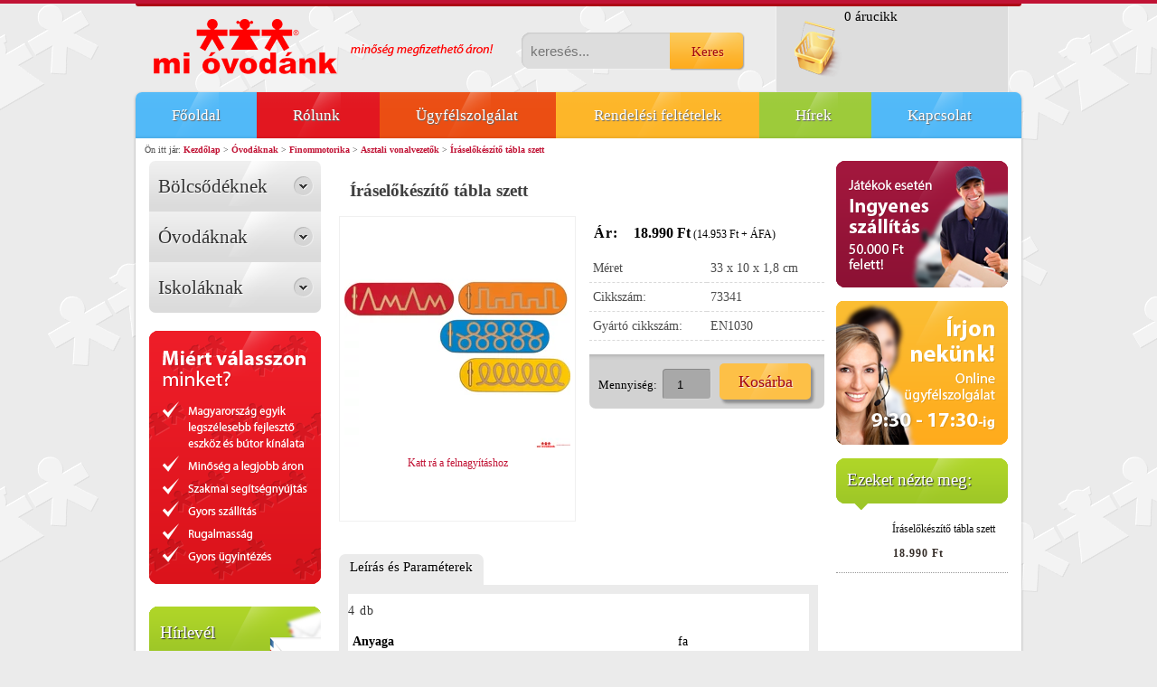

--- FILE ---
content_type: text/html; charset=UTF-8
request_url: https://www.miovodank.hu/iraselokeszito_tabla_szett_6356
body_size: 9004
content:
<!DOCTYPE html>
<!--[if lt IE 7]>      <html class="no-js lt-ie10 lt-ie9 lt-ie8 lt-ie7" lang="hu" dir="ltr"> <![endif]-->
<!--[if IE 7]>         <html class="no-js lt-ie10 lt-ie9 lt-ie8" lang="hu" dir="ltr"> <![endif]-->
<!--[if IE 8]>         <html class="no-js lt-ie10 lt-ie9" lang="hu" dir="ltr"> <![endif]-->
<!--[if IE 9]>         <html class="no-js lt-ie10" lang="hu" dir="ltr"> <![endif]-->
<!--[if gt IE 10]><!--> <html class="no-js" lang="hu" dir="ltr"> <!--<![endif]-->
<head>
    <title>Íráselőkészítő tábla szett - Asztali vonalvezetők - Mi Óvodánk - Óvodai játékok, Fejlesztőjátékok</title>
    <meta charset="utf-8">
    <meta name="keywords" content="Íráselőkészítő tábla szett, miovodank">
    <meta name="description" content="Íráselőkészítő tábla szett a Asztali vonalvezetők kategóriában">
    <meta name="robots" content="index, follow">
    <link rel="image_src" href="https://miovodank.cdn.shoprenter.hu/custom/miovodank/image/data/product/EN_1030.jpg.webp?lastmod=1715862022.1482236000">
    <meta property="og:title" content="Íráselőkészítő tábla szett" />
    <meta property="og:type" content="product" />
    <meta property="og:url" content="https://www.miovodank.hu/iraselokeszito_tabla_szett_6356" />
    <meta property="og:image" content="https://miovodank.cdn.shoprenter.hu/custom/miovodank/image/cache/w955h500/product/EN_1030.jpg.webp?lastmod=1715862022.1482236000" />
    <meta property="og:description" content="4 db" />
    <link href="https://miovodank.cdn.shoprenter.hu/custom/miovodank/image/data/logo2.jpg?lastmod=1475065504.1482236000" rel="icon" />
    <link href="https://miovodank.cdn.shoprenter.hu/custom/miovodank/image/data/logo2.jpg?lastmod=1475065504.1482236000" rel="apple-touch-icon" />
    <base href="https://www.miovodank.hu:443" />

    <meta name="viewport" content="width=device-width, initial-scale=1">
            <link href="https://www.miovodank.hu/iraselokeszito_tabla_szett_6356" rel="canonical">
    
    <!-- Custom styles for this template -->
    <link rel="stylesheet" href="//maxcdn.bootstrapcdn.com/font-awesome/4.7.0/css/font-awesome.min.css">

            
        
        
    
            <link rel="stylesheet" href="https://miovodank.cdn.shoprenter.hu/web/compiled/css/fancybox2.css?v=1768907443" media="screen">
            <link rel="stylesheet" href="https://miovodank.cdn.shoprenter.hu/web/compiled/css/global.css?v=1768907443" media="screen">
            <link rel="stylesheet" href="https://www.miovodank.hu/catalog/view/theme/miovodank/stylesheet/fonts.css" media="screen">
            <link rel="stylesheet" href="https://miovodank.cdn.shoprenter.hu/custom/miovodank/catalog/view/theme/miovodank/stylesheet/1566379657.0.1469625033.0.css?v=null.1482236000" media="screen">
    
    <script>
        window.nonProductQuality = 80;
    </script>
    <script src="//ajax.googleapis.com/ajax/libs/jquery/1.10.2/jquery.min.js"></script>
    <script>window.jQuery || document.write('<script src="https://miovodank.cdn.shoprenter.hu/catalog/view/javascript/jquery/jquery-1.10.2.min.js?v=1484139539"><\/script>')</script>
            <script src="https://miovodank.cdn.shoprenter.hu/web/compiled/js/countdown.js?v=1768907442"></script>
            
        <!-- Header JavaScript codes -->
            <script src="https://miovodank.cdn.shoprenter.hu/web/compiled/js/legacy_newsletter.js?v=1768907442"></script>
                    <script src="https://miovodank.cdn.shoprenter.hu/web/compiled/js/base.js?v=1768907442"></script>
                    <script src="https://miovodank.cdn.shoprenter.hu/web/compiled/js/fancybox2.js?v=1768907442"></script>
                    <script src="https://miovodank.cdn.shoprenter.hu/web/compiled/js/before_starter2_productpage.js?v=1768907442"></script>
                    <script src="https://miovodank.cdn.shoprenter.hu/web/compiled/js/before_starter2_head.js?v=1768907442"></script>
                    <!-- Header jQuery onLoad scripts -->
    <script>
        window.countdownFormat = '%D:%H:%M:%S';
        //<![CDATA[
        var BASEURL = 'https://www.miovodank.hu';
Currency = {"symbol_left":"","symbol_right":" Ft","decimal_place":0,"decimal_point":",","thousand_point":".","currency":"HUF","value":1};
var ShopRenter = ShopRenter || {}; ShopRenter.product = {"id":6356,"sku":"73341","currency":"HUF","unitName":"db","price":18990,"name":"\u00cdr\u00e1sel\u0151k\u00e9sz\u00edt\u0151 t\u00e1bla szett","brand":"","currentVariant":[],"parent":{"id":6356,"sku":"73341","unitName":"db","price":18990,"name":"\u00cdr\u00e1sel\u0151k\u00e9sz\u00edt\u0151 t\u00e1bla szett"}};

        $(document).ready(function(){
        // DOM ready
            
                $('.fancybox').fancybox({
                    maxWidth: 820,
                    maxHeight: 650,
                    afterLoad: function(){
                        wrapCSS = $(this.element).data('fancybox-wrapcss');
                        if(wrapCSS){
                            $('.fancybox-wrap').addClass(wrapCSS);
                        }
                    },
                    helpers: {
                        thumbs: {
                            width: 50,
                            height: 50
                        }
                    }
                });
                $('.fancybox-inline').fancybox({
                    maxWidth: 820,
                    maxHeight: 650,
                    type:'inline'
                });
                

        // /DOM ready
        });
        $(window).load(function(){
        // OnLoad
            

        // /OnLoad
        });
        //]]>
    </script>
    
        <script src="https://miovodank.cdn.shoprenter.hu/web/compiled/js/vue/manifest.bundle.js?v=1768907440"></script>
<script>
    var ShopRenter = ShopRenter || {};
    ShopRenter.onCartUpdate = function (callable) {
        document.addEventListener('cartChanged', callable)
    };
    ShopRenter.onItemAdd = function (callable) {
        document.addEventListener('AddToCart', callable)
    };
    ShopRenter.onItemDelete = function (callable) {
        document.addEventListener('deleteCart', callable)
    };
    ShopRenter.onSearchResultViewed = function (callable) {
        document.addEventListener('AuroraSearchResultViewed', callable)
    };
    ShopRenter.onSubscribedForNewsletter = function (callable) {
        document.addEventListener('AuroraSubscribedForNewsletter', callable)
    };
    ShopRenter.onCheckoutInitiated = function (callable) {
        document.addEventListener('AuroraCheckoutInitiated', callable)
    };
    ShopRenter.onCheckoutShippingInfoAdded = function (callable) {
        document.addEventListener('AuroraCheckoutShippingInfoAdded', callable)
    };
    ShopRenter.onCheckoutPaymentInfoAdded = function (callable) {
        document.addEventListener('AuroraCheckoutPaymentInfoAdded', callable)
    };
    ShopRenter.onCheckoutOrderConfirmed = function (callable) {
        document.addEventListener('AuroraCheckoutOrderConfirmed', callable)
    };
    ShopRenter.onCheckoutOrderPaid = function (callable) {
        document.addEventListener('AuroraOrderPaid', callable)
    };
    ShopRenter.onCheckoutOrderPaidUnsuccessful = function (callable) {
        document.addEventListener('AuroraOrderPaidUnsuccessful', callable)
    };
    ShopRenter.onProductPageViewed = function (callable) {
        document.addEventListener('AuroraProductPageViewed', callable)
    };
    ShopRenter.onMarketingConsentChanged = function (callable) {
        document.addEventListener('AuroraMarketingConsentChanged', callable)
    };
    ShopRenter.onCustomerRegistered = function (callable) {
        document.addEventListener('AuroraCustomerRegistered', callable)
    };
    ShopRenter.onCustomerLoggedIn = function (callable) {
        document.addEventListener('AuroraCustomerLoggedIn', callable)
    };
    ShopRenter.onCustomerUpdated = function (callable) {
        document.addEventListener('AuroraCustomerUpdated', callable)
    };
    ShopRenter.onCartPageViewed = function (callable) {
        document.addEventListener('AuroraCartPageViewed', callable)
    };
    ShopRenter.customer = {"userId":0,"userClientIP":"18.220.155.250","userGroupId":8,"customerGroupTaxMode":"gross","customerGroupPriceMode":"gross_net_tax","email":"","phoneNumber":"","name":{"firstName":"","lastName":""}};
    ShopRenter.theme = {"name":"miovodank","family":"miovodank","parent":"default"};
    ShopRenter.shop = {"name":"miovodank","locale":"hu","currency":{"code":"HUF","rate":1},"domain":"miovodank.myshoprenter.hu"};
    ShopRenter.page = {"route":"product\/product","queryString":"iraselokeszito_tabla_szett_6356"};

    ShopRenter.formSubmit = function (form, callback) {
        callback();
    };

    let loadedAsyncScriptCount = 0;
    function asyncScriptLoaded(position) {
        loadedAsyncScriptCount++;
        if (position === 'body') {
            if (document.querySelectorAll('.async-script-tag').length === loadedAsyncScriptCount) {
                if (/complete|interactive|loaded/.test(document.readyState)) {
                    document.dispatchEvent(new CustomEvent('asyncScriptsLoaded', {}));
                } else {
                    document.addEventListener('DOMContentLoaded', () => {
                        document.dispatchEvent(new CustomEvent('asyncScriptsLoaded', {}));
                    });
                }
            }
        }
    }
</script>


                    <script type="text/javascript" src="https://miovodank.cdn.shoprenter.hu/web/compiled/js/vue/customerEventDispatcher.bundle.js?v=1768907440"></script>




    
    
                
            
            
            
            <script type="text/javascript"src="https://miovodank.cdn.shoprenter.hu/web/compiled/js/vue/dataLayer.bundle.js?v=1768907440"></script>
            
            
            
            
    
</head>

<body id="body" class="page-body flypage_body desktop-device-body miovodank-body">
            
    
<div id="fb-root"></div>
<script>(function (d, s, id) {
        var js, fjs = d.getElementsByTagName(s)[0];
        if (d.getElementById(id)) return;
        js = d.createElement(s);
        js.id = id;
        js.src = "//connect.facebook.net/hu_HU/sdk/xfbml.customerchat.js#xfbml=1&version=v2.12&autoLogAppEvents=1";
        fjs.parentNode.insertBefore(js, fjs);
    }(document, "script", "facebook-jssdk"));
</script>



            
    
            
<div id="SR_scrollTop"></div>
<div id="header">
    <div class="header_top_line">
    </div>
    <div class="header_left">
        <!-- cached --><div id="logo" class="module content-module header-position logo-module logo-image hide-top">
    <div class="logo">
                    <table class="logo_placeholder">
                <tr>
                    <td>
                        <a style="border:0;" href="/"><img style="border: 0; max-width: 376px;" src="https://miovodank.cdn.shoprenter.hu/custom/miovodank/image/cache/w376h61m00/miovodank_logo.png?v=1589877681" title="Fair Play Trade Kft." alt="Fair Play Trade Kft." /></a>
                    </td>
                </tr>
            </table>
                <span class="secondary_logo_text">Szlogen</span>
    </div>
</div><!-- /cached -->
    </div>
    <div class="header_right">
                    <hx:include src="/_fragment?_path=_format%3Dhtml%26_locale%3Den%26_controller%3Dmodule%252Fcart&amp;_hash=90ks78%2FEh30WQ4B7AUYwOR48vsidl6Ep318c3sRAe%2B0%3D"></hx:include>
            <div id="search">
    <div class="search_button"><a id="search_btn" onclick="moduleSearch();" class="button btn"><span>Keres</span></a></div>
    <div class="search_inputs">
                                    <span class="search_input_left">
         <input class="disableAutocomplete input-text" type="text" placeholder="keresés..." id="filter_keyword" 
            onclick="this.value=(this.value==this.defaultValue)?'':this.value;"/>
         </span>
        <input type="hidden" id="filter_description"
            value="0"/><input type="hidden" id="search_shopname"
            value="miovodank"/>
        <div id="results"></div>
    </div>
    <div class="clearfix"></div>
</div>


            <div class="clearfix"></div>
            </div>
    <div class="clearfix"></div>
        <div class="clearfix"></div>
</div>
<div id="container">
    <!-- cached --><div id="headermenu">
            <ul class="headermenu-list h_list">
                                            <li id="h_link_1" class="">
                    <span><a title="Főoldal" href="https://www.miovodank.hu"
                             target="_self">Főoldal</a></span>
                                    </li>
                                            <li id="h_link_2" class="">
                    <span><a title="Rólunk" href="https://www.miovodank.hu/rolunk_4"
                             target="_self">Rólunk</a></span>
                                    </li>
                                            <li id="h_link_3" class="">
                    <span><a title="Ügyfélszolgálat" href="https://www.miovodank.hu/hibabejelentes_8"
                             target="_self">Ügyfélszolgálat</a></span>
                                    </li>
                                            <li id="h_link_4" class="">
                    <span><a title="Rendelési feltételek" href="https://www.miovodank.hu/vasarlasi_feltetelek_5"
                             target="_self">Rendelési feltételek</a></span>
                                    </li>
                                            <li id="h_link_5" class="">
                    <span><a title="Hírek" href="https://www.miovodank.hu/hirek_1"
                             target="_self">Hírek</a></span>
                                    </li>
                                            <li id="h_link_6" class="">
                    <span><a title="Kapcsolat" href="https://www.miovodank.hu/index.php?route=information/contact"
                             target="_self">Kapcsolat</a></span>
                                    </li>
                    </ul>
        <div class="clearfix"></div>
    </div>




<!-- /cached -->
        <div class="pathway">
        <div class="pathway_inner">
                        <div itemscope itemtype="http://schema.org/BreadcrumbList">
                <span id="home">Ön itt jár:</span>
                                    <span class="pw_sep first"></span>
                    <span  itemprop="itemListElement" itemscope itemtype="http://schema.org/ListItem">
                                                    <a itemprop="item" href="https://www.miovodank.hu">
                                <span itemprop="name">Kezdőlap</span>
                            </a>
                            <meta itemprop="position" content="1" />
                                            </span>
                                    <span class="pw_sep"> > </span>
                    <span  itemprop="itemListElement" itemscope itemtype="http://schema.org/ListItem">
                                                    <a itemprop="item" href="https://www.miovodank.hu/ovodaknak">
                                <span itemprop="name">Óvodáknak</span>
                            </a>
                            <meta itemprop="position" content="2" />
                                            </span>
                                    <span class="pw_sep"> > </span>
                    <span  itemprop="itemListElement" itemscope itemtype="http://schema.org/ListItem">
                                                    <a itemprop="item" href="https://www.miovodank.hu/ovodaknak/finommotorika_ovodaknak">
                                <span itemprop="name">Finommotorika</span>
                            </a>
                            <meta itemprop="position" content="3" />
                                            </span>
                                    <span class="pw_sep"> > </span>
                    <span  itemprop="itemListElement" itemscope itemtype="http://schema.org/ListItem">
                                                    <a itemprop="item" href="https://www.miovodank.hu/ovodaknak/finommotorika_ovodaknak/asztali_vonalvezetok_79">
                                <span itemprop="name">Asztali vonalvezetők</span>
                            </a>
                            <meta itemprop="position" content="4" />
                                            </span>
                                    <span class="pw_sep"> > </span>
                    <span class="pw_last"  itemprop="itemListElement" itemscope itemtype="http://schema.org/ListItem">
                                                    <h2 class="pw-item-last-h">
                                                    <a itemprop="item" href="https://www.miovodank.hu/iraselokeszito_tabla_szett_6356">
                                <span itemprop="name">Íráselőkészítő tábla szett</span>
                            </a>
                            <meta itemprop="position" content="5" />
                                                    </h2>
                                            </span>
                            </div>
            <div class="clearfix"></div>
        </div>
    </div>
    
        <div id="container_inner">

    
                <div id="column_left">
        


                    
        <div id="category" class="module content-module home-position hide-top category-module hidden-xs hidden-sm" >
                <div class="top">
            <div class="left"></div>
            <div class="right"></div>
            <div class="center">
                            <h4 class="module-head-title">Kategóriák</h4>
                </div>
        </div>
                <div class="middle">
                        <div id="category-nav">
            <ul class="category category_menu vertical-basic cached">
    <li id="cat_20" class="item category-list module-list parent even">
    <a href="https://www.miovodank.hu/bolcsodeknek" class="category-list-link module-list-link">
                    <h3 class="category-list-link-text">Bölcsődéknek</h3>
        </a>
    </li><li id="cat_25" class="item category-list module-list parent odd">
    <a href="https://www.miovodank.hu/ovodaknak" class="category-list-link module-list-link">
                    <h3 class="category-list-link-text">Óvodáknak</h3>
        </a>
    </li><li id="cat_17" class="item category-list module-list parent even">
    <a href="https://www.miovodank.hu/iskolaknak" class="category-list-link module-list-link">
                    <h3 class="category-list-link-text">Iskoláknak</h3>
        </a>
    </li>
</ul>
            <div class="clearfix"></div>
        </div>
            </div>
        <div class="bottom">
                            <div class="left"></div>
                <div class="right"></div>
                <div class="center"></div>
                    </div>
    </div>
        

        <!-- cached -->


                    
        <div id="customcontent4" class="module content-module side-position customcontent hide-top" >
                <div class="top">
            <div class="left"></div>
            <div class="right"></div>
            <div class="center">
                            <h5 class="module-head-title">Miért minket</h5>
                </div>
        </div>
                <div class="middle">
                        <p>
	<img alt="" src="https://miovodank.cdn.shoprenter.hu/custom/miovodank/image/data/spots/miovodank_3_17.png?v=1471528298" style="width: 190px; height: 280px;" /></p>

            </div>
        <div class="bottom">
                            <div class="left"></div>
                <div class="right"></div>
                <div class="center"></div>
                    </div>
    </div>
        <!-- /cached -->
<!-- cached -->


                    
        <div id="newsletter_subscribe" class="newsletter_subscribe-module module content-module side-position" data-timestamp="17689627439">
                <div class="top">
            <div class="left"></div>
            <div class="right"></div>
            <div class="center">
                            <h5 class="module-head-title">Hírlevél</h5>
                </div>
        </div>
                <div class="middle">
                    <div class="newsletter-pretext">
        <p><span style="font-size:11px;"><strong><span style="color: rgb(255, 240, 245);"><span style="font-family: tahoma, geneva, sans-serif;">A Mi Óvodánknak fontos, hogy Önnel is tartsuk a kapcsolatot!</span></span></strong></span>
</p>
    </div>
    <div class="form newsletter-subscribe-form">
<form id="newsletter_emailsubscribe" action="index.php?route=module/newsletter_subscribe/subscribe" method="post" accept-charset="utf-8" enctype="application/x-www-form-urlencoded"><fieldset class="fieldset content">
<!-- field rendered form -->


<input type="hidden" name="status"  class="input input-hidden"  id="form-element-status" value="1" />

<input type="hidden" name="language_id"  class="input input-hidden"  id="form-element-language_id" value="1" />

<div class="form-element form-element-text"><div class="element-label label-nolabel"><input type="text" name="subscriber_firstname" id="form-element-subscriber_firstname"  class="input input-text form-control " placeholder="Az Ön vezetékneve" title="Az Ön vezetékneve" tabindex="1" value="" />
</div>
</div>

<div class="form-element form-element-text"><div class="element-label label-nolabel"><input type="text" name="subscriber_lastname" id="form-element-subscriber_lastname"  class="input input-text form-control " placeholder="Az Ön keresztneve" title="Az Ön keresztneve" tabindex="1" value="" />
</div>
</div>

<div class="form-element form-element-text"><div class="element-label label-nolabel"><input type="text" name="subscriber_email" id="newsletter_mail_input"  class="input input-text form-control email checkmail required_value" placeholder="Az Ön email címe" title="Az Ön email címe" tabindex="1" value="" />
</div>
</div>


<div class="form-element form-element-topyenoh"><label for="form-element-re-email">re-email</label><br class="lsep"/>
<input type="text" name="re-email" id="form-element-re-email"  class="input input-topyenoh" value="" />
</div>

<div class="form-element form-element-checkbox checkbox"><div class="element-label label-inbefore"><label for="newsletter_subscriber_policy"><input type="hidden" value="0" name="subscriber_policy" />
<input type="checkbox" value="1" name="subscriber_policy" id="newsletter_subscriber_policy"  class="input input-checkbox form-control" tabindex="1" />
<span>Hozzájárulok ahhoz, hogy a <b>Fair Play Trade Kft.</b> a nevemet és e-mail címemet hírlevelezési céllal
kezelje és a részemre gazdasági reklámot is tartalmazó email hírleveleket küldjön. </span></label></div>
</div>

<div class="form-element form-element-customtext"><div class="subscribe_button subscribe_button17689627439">
                    <a id="newsletter-emailsubscribe-btn" tabindex="1" class="button btn btn-primary">
                    <span>Feliratkozás</span>
                    </a>
                </div></div>

<!-- /field rendered form -->
</fieldset></form>
</div>
    <div class="newsletter-posttext">
        
    </div>
        </div>
        <div class="bottom">
                            <div class="left"></div>
                <div class="right"></div>
                <div class="center"></div>
                    </div>
    </div>
        <script>$().ready(function(){validateNewsletter('newsletter_subscribe','newsletter','Amennyiben szeretne feliratkozni hírlevelünkre kérjük pipálja be az adatkezelési checkboxot!');});Dict.addStr('newsletter.error.email_inuse','Az email cím már szerepel a hírlevél listán!');Dict.addStr('newsletter.error.datas','Hiányzó adatok!');Dict.addStr('newsletter.subscribe.firstname','Az Ön vezetékneve');Dict.addStr('newsletter.subscribe.lastname','Az Ön keresztneve');Dict.addStr('newsletter.subscribe.phone','Az Ön telefonszáma');Dict.addStr('newsletter.subscribe.email','Az Ön email címe');</script>    <!-- /cached -->

    </div>
    <div id="column_right"><!-- cached -->


                    
        <div id="customcontent5" class="module content-module side-position customcontent hide-top" >
                <div class="top">
            <div class="left"></div>
            <div class="right"></div>
            <div class="center">
                            <h5 class="module-head-title"></h5>
                </div>
        </div>
                <div class="middle">
                        <div style="padding: 0px 0px 10px 0px;">
	<img alt="" src="https://miovodank.cdn.shoprenter.hu/custom/miovodank/image/data/spots/miovodank_3_09.png?v=1471528298" style="width: 190px; height: 140px;" /></div>
<div style="padding: 0px;">
	<img alt="" src="https://miovodank.cdn.shoprenter.hu/custom/miovodank/image/data/spots/miovodank_3_12.png?v=1471528298" style="width: 190px; height: 159px;" /></div>

            </div>
        <div class="bottom">
                            <div class="left"></div>
                <div class="right"></div>
                <div class="center"></div>
                    </div>
    </div>
        <!-- /cached -->
<!-- cached --><!-- /cached -->
<hx:include src="/_fragment?_path=_format%3Dhtml%26_locale%3Den%26_controller%3Dmodule%252Flastseen&amp;_hash=tFi%2BI0XhYoNRrRGg2mODhIbGQzG64lOESxJWxuoaknE%3D"></hx:include>
<!-- cached -->


        
<!-- /cached -->
</div>
    <div id="content" class="flypage" itemscope itemtype="//schema.org/Product">
            <div class="top">
        <div class="left"></div>
        <div class="right"></div>
        <div class="center">
            <h1><span itemprop="name">Íráselőkészítő tábla szett</span></h1>
        </div>
    </div>

    <div class="middle">
        <table class="product_table">
            <tr>
                <td class="product_image">
                    <div class="product_image_inner">
                        <div id="product-image-container">
    <a href="https://miovodank.cdn.shoprenter.hu/custom/miovodank/image/cache/w900h500wt1/product/EN_1030.jpg.webp?lastmod=1715862022.1482236000"
       title="Kép 1/1 - Íráselőkészítő tábla szett"
       class="product-image-link  fancybox-product" id="prod_image_link"
       data-fancybox-group="gallery">
        <img class="product-image-img" itemprop="image" src="https://miovodank.cdn.shoprenter.hu/custom/miovodank/image/cache/w250h250wt1/product/EN_1030.jpg.webp?lastmod=1715862022.1482236000" title="Íráselőkészítő tábla szett" alt="Íráselőkészítő tábla szett" id="image"/>
    </a>

    </div>
    <span class="enlarge">Katt rá a felnagyításhoz</span>

    

<script>
    var $prodImageLink = $("#prod_image_link");
    var imageTitle = $prodImageLink.attr("title");

    
                $(window).load(function () {
            initLens("https://miovodank.cdn.shoprenter.hu/custom/miovodank/image/cache/w900h500wt1/product/EN_1030.jpg.webp?lastmod=1715862022.1482236000");
        });

        $('.initLens').click(function () {
            setTimeout(function () {
                initLens($('#image').attr('src'));
            }, 200);
        });

        function initLens(image) {
            $("#image").imageLens({
                lensSize: 180,
                lensCss: 'image-lens-magnifying-glass',
                imageSrc: image
            });
        }
            
    $(document).ready(function () {
        $prodImageLink.click(function () {
            $(this).attr("title", imageTitle);
        });
        $(".fancybox-product").fancybox({
            maxWidth: 900,
            maxHeight: 500,
            live: false,
            
            helpers: {
                thumbs: {
                    width: 50,
                    height: 50
                }
            },
            tpl: {
                next: '<a title="Következő" class="fancybox-nav fancybox-next"><span></span></a>',
                prev: '<a title="Előző" class="fancybox-nav fancybox-prev"><span></span></a>'
            }
        });
    });
</script>
                        <div class="clearfix"></div>
                        <div class="position_5_wrapper">
        
<script>$(window).load(function(){var videoParent=$('.video-image').parents();$(videoParent[0]).addClass('video-outer');var svgfile='<span class="video-btn"><svg xmlns="https://www.w3.org/2000/svg" xmlns:xlink="http://www.w3.org/1999/xlink" version="1.1" id="Capa_1" x="0px" y="0px" viewBox="0 0 142.448 142.448" style="enable-background:new 0 0 142.448 142.448;" xml:space="preserve">\n'+'<g>\n'+'\t<path style="fill:#1D1D1B;" d="M142.411,68.9C141.216,31.48,110.968,1.233,73.549,0.038c-20.361-0.646-39.41,7.104-53.488,21.639   C6.527,35.65-0.584,54.071,0.038,73.549c1.194,37.419,31.442,67.667,68.861,68.861c0.779,0.025,1.551,0.037,2.325,0.037   c19.454,0,37.624-7.698,51.163-21.676C135.921,106.799,143.033,88.377,142.411,68.9z M111.613,110.336   c-10.688,11.035-25.032,17.112-40.389,17.112c-0.614,0-1.228-0.01-1.847-0.029c-29.532-0.943-53.404-24.815-54.348-54.348   c-0.491-15.382,5.122-29.928,15.806-40.958c10.688-11.035,25.032-17.112,40.389-17.112c0.614,0,1.228,0.01,1.847,0.029   c29.532,0.943,53.404,24.815,54.348,54.348C127.91,84.76,122.296,99.306,111.613,110.336z"/>\n'+'\t<path style="fill:#1D1D1B;" d="M94.585,67.086L63.001,44.44c-3.369-2.416-8.059-0.008-8.059,4.138v45.293   c0,4.146,4.69,6.554,8.059,4.138l31.583-22.647C97.418,73.331,97.418,69.118,94.585,67.086z"/>\n'+'</g>\n'+'</span>';$('.video-outer').prepend(svgfile);});</script>
        <div id="socail_media" class="social-share-module">
	<div class="fb-like" data-href="http://miovodank.hu/iraselokeszito_tabla_szett_6356" data-send="false" data-layout="button_count" data-width="90" data-show-faces="false" data-action="like" data-colorscheme="light" data-font="arial"></div>
</div>

    </div>

                    </div>
                </td>
                <td class="product_info">
                                            <div class="product_table_price_wrapper" itemprop="offers" itemscope itemtype="//schema.org/Offer">
    <table class="product_page_price">
        <tr>
            <td></td>
            <td></td>
        </tr>
                <tr>
            <td>
                 <span class="product_table_price_label">
                                            Ár:
                                    </span>
            </td>
            <td>
                <meta content="HUF" itemprop="pricecurrency"/>
                <meta itemprop="category" content="Asztali vonalvezetők"/>
                <div class="price_row price_row_2">
        <span class="price price_color product_table_price">18.990 Ft</span>
                        <meta itemprop="price" content="18990"/>
            <meta itemprop="priceValidUntil" content="2027-01-21"/>
            <link itemprop="url" href="https://www.miovodank.hu/iraselokeszito_tabla_szett_6356"/>
                        <span class="postfix"> (14.953 Ft + ÁFA)</span>
    </div>

                

                <link itemprop="availability" href="http://schema.org/OutOfStock"/>
            </td>
        </tr>
            </table>
</div>

                                        <div class="position_1_wrapper">
 <table class="product_parameters">
                              <tr class="product-parameter-row featured-param-row featured-param-1">
            <td class="param-label featured-param-label featured-meret">Méret</td>
            <td class="param-value featured-param-label featured-meret">33 x 10 x 1,8 cm</td>
        </tr>
            
          <tr class="product-parameter-row productsku-param-row">
	<td class="param-label productsku-param">Cikkszám:</td>
	<td class="param-value productsku-param"><span itemprop="sku" content="73341">73341</span></td>
</tr>
          
          <tr class="product-parameter-row manufacturersku-param-row">
	<td class="param-label manufacturersku-param">Gyártó cikkszám:</td>
	<td class="param-value manufacturersku-param">EN1030</td>
</tr>

          
     </table>
</div>


                    <div class="product_cart_box">
                        <div class="product_cart_box_inner">
                            <form action="https://www.miovodank.hu/index.php?route=checkout/cart" method="post" enctype="multipart/form-data" id="product">

                                
                                                                                                    
                                
                                <div class="product_table_addtocart_wrapper">
    <div class="product_table_quantity"><span class="quantity-text">Mennyiség:  </span><input class="quantity_to_cart quantity-to-cart" type="number" min="1" step="1" name="quantity" aria-label="quantity input"value="1"/></div><div class="product_table_addtocartbtn"><a rel="nofollow, noindex" href="https://www.miovodank.hu/index.php?route=checkout/cart&product_id=6356&quantity=1" data-product-id="6356" data-name="Íráselőkészítő tábla szett" data-price="18989.999993" data-quantity-name="db" data-price-without-currency="18990.00" data-currency="HUF" data-product-sku="73341" data-brand="" id="add_to_cart" class="button btn btn-primary button-add-to-cart"><span>Kosárba</span></a></div>
    <div class="clearfix"></div>
            <div>
        <input type="hidden" name="product_id" value="6356"/>
        <input type="hidden" name="product_collaterals" value=""/>
        <input type="hidden" name="product_addons" value=""/>
        <input type="hidden" name="redirect" value="https://www.miovodank.hu/index.php?route=product/product&amp;product_id=6356"/>
            </div>
</div>
<script>
    if($('.notify-request').length) {
      $('#body').on('keyup keypress', '.quantity_to_cart.quantity-to-cart', function(e){
        if(e.which === 13 ) {
          return false;
        }
      });
    }

    ;$(function(){
        $(window).on("beforeunload",function(){
            $("a.button-add-to-cart:not(.disabled)").removeAttr('href').addClass('disabled button-disabled');
        });
    });
</script>
    <script>
        (function () {
            var clicked = false;
            var loadingClass = 'cart-loading';

            $('#add_to_cart').click(function clickFixed(event) {

                if (clicked === true) {
                    return false;
                }

                if (window.AjaxCart === undefined) {
                    var $this = $(this);
                    clicked = true;
                    $this.addClass(loadingClass);
                    event.preventDefault();

                    $(document).on('cart#listener-ready', function () {
                        clicked = false;
                        event.target.click();
                        $this.removeClass(loadingClass);
                    });
                }
            });
        })()
    </script>


                            </form>
                        </div>
                    </div>
                </td>
            </tr>
        </table>
        
        

            <div class="position_3_wrapper">
        <div class="tabs">
                                                                        <a class="tab-productdescription js-scrollto-productdescription" data-tab="#tab_productdescription"><span>Leírás és Paraméterek </span></a>
                                                        </div>
                                                        <div id="tab_productdescription" class="tab_page tab-content">
                        <div class="round_box2_t">
                            <div class="round_box2_tl">
                                <div class="round_box2_tr"></div>
                            </div>
                        </div>
                        <div class="round_box2_middle">
                            


                    
        <div id="productdescription_wrapper" class="module-productdescription-wrapper">
    <div id="productdescription" class="module home-position product-position productdescription" >
                <div class="top">
            <div class="left"></div>
            <div class="right"></div>
            <div class="center">
                <h3 class="module-head-title">Leírás és Paraméterek</h3>            </div>
        </div>
                <div class="middle">
                                    <span class="product_desc" itemprop="description"><p>4 db
</p></span>
        
                    <table class="parameter_table">
                        <tr class="odd row-param-anyaga">
        <td><strong>Anyaga</strong></td>
        <td>fa</td>
    </tr>
                        <tr class="even row-param-szallitasi_hatarido_jo">
        <td><strong>Szállítási határidő</strong></td>
        <td>2-4 hét</td>
    </tr>
    </table>                    </div>
        <div class="bottom">
                            <div class="left"></div>
                <div class="right"></div>
                <div class="center"></div>
                    </div>
    </div>
                </div>
    
                        </div>
                        <div class="round_box2_b">
                            <div class="round_box2_bl">
                                <div class="round_box2_br"></div>
                            </div>
                        </div>
                    </div>
                                        </div>
    
    <script>
        <!--
        $(document).ready(function () {
            $.tabs('.tabs a');
        });
        //-->
    </script>

        	<div class="position_4_wrapper">
                


        

        	</div>

    </div>
    <div class="bottom">
        <div class="left"></div>
        <div class="right"></div>
        <div class="center"></div>
    </div>
            </div>
    
            <div class="clearfix"></div>

</div>
</div>
<div id="footer">
	<div class="totop">
        		<span><a href="#SR_scrollTop">Az oldal tetejére</a></span>
	    	</div>
	<div class="footermenu">
        		<ul>
			<li class="first"><span><a href="https://www.miovodank.hu" target="_self">Főoldal</a></span></li><li ><span><a href="https://www.miovodank.hu/szemelyes_adataim_torlese_28" target="_self">Személyes adataim törlése</a></span></li><li ><span><a href="https://www.miovodank.hu/rolunk_4" target="_self">Rólunk</a></span></li><li ><span><a href="https://www.miovodank.hu/vasarlasi_feltetelek_5" target="_self">Rendelési feltételek</a></span></li><li ><span><a href="https://www.miovodank.hu/adatvedelmi_nyilatkozat_3" target="_self">Adatvédelmi nyilatkozat</a></span></li><li ><span><a href="https://www.miovodank.hu/egyeb_informaciok_6" target="_self">Egyéb információk</a></span></li><li ><span><a href="https://www.miovodank.hu/hibabejelentes_8" target="_self">Ügyfélszolgálat</a></span></li><li class="last"><span><a href="https://www.miovodank.hu/index.php?route=information/contact" target="_self">Kapcsolat</a></span></li>
		</ul>
		<div class="clearfix"></div>
	</div>
    <div class="copyright">
		© 2013 - 2026 - <a href="tel:06-1-320-15-37">06-1-320-15-37</a> - <a href="mailto:ovoda@miovodank.hu">ovoda@miovodank.hu</a>
	</div>
	<div class="clearfix"></div>
</div>

    
                        <script src="https://miovodank.cdn.shoprenter.hu/web/compiled/js/base_body.js?v=1768907442"></script>
                                <script src="https://miovodank.cdn.shoprenter.hu/web/compiled/js/before_starter2_body.js?v=1768907442"></script>
                        
        
<script type="text/javascript">

</script>         
<!-- Last modified: 2026-01-21 03:57:11 -->

<script>window.VHKQueueObject="VHKQueue","VHKQueue"in window||(window.VHKQueue={},window.VHKQueue.set=function(){window.VHKQueue.s.push(arguments)},window.VHKQueue.s=[]);VHKQueue.set('customerId',null);VHKQueue.set('categoryId','79');VHKQueue.set('productId','6356');</script>
</body>
</html>

--- FILE ---
content_type: text/html; charset=UTF-8
request_url: https://www.miovodank.hu/_fragment?_path=_format%3Dhtml%26_locale%3Den%26_controller%3Dmodule%252Flastseen&_hash=tFi%2BI0XhYoNRrRGg2mODhIbGQzG64lOESxJWxuoaknE%3D
body_size: 496
content:



    
        <div id="lastseen" class="module product-module side-position snapshot_horizontal_direction" >
                <div class="top">
            <div class="left"></div>
            <div class="right"></div>
            <div class="center">
                            <h5 class="module-head-title">Ezeket nézte meg:</h5>
                </div>
        </div>
                <div class="middle">
                            <table class="product-snapshot-horizontal snapshot_horizontal side_module is-side list_with_tables" id="lastseen_side_list">
<tr>
<td class="product-snapshot td_1 odd side" style="width:100%;">
<table class="" >
    <tr>
        <td class="table_lt">
            <div class="list_picture">
                                
                <a class="img-thumbnail-link" title="Íráselőkészítő tábla szett" href="https://www.miovodank.hu/iraselokeszito_tabla_szett_6356">
                                            <img src="[data-uri]" data-src="https://miovodank.cdn.shoprenter.hu/custom/miovodank/image/cache/w38h38/product/EN_1030.jpg.webp?lastmod=1715862022.1482236000" class="img-thumbnail" title="Íráselőkészítő tábla szett" alt="Íráselőkészítő tábla szett"  />                                    </a>
            </div>
                        
        </td>
        <td class="table_rt">
            <div class="list_position_2">
                <div class="snapshot-list-item list_prouctname">
    <a class="list-productname-link" href="https://www.miovodank.hu/iraselokeszito_tabla_szett_6356" title="Íráselőkészítő tábla szett">Íráselőkészítő tábla szett</a>
    
</div>


    <div class="snapshot-list-item list_prouctprice">
                    <span class="list_price">18.990 Ft</span>
                    </div>

            </div>

            <div class="list_actions">
                
                
                <input type="hidden" name="product_id" value="6356"/>

                <div class="clearfix"></div>
            </div>
        </td>
    </tr>
</table>
</td>
</tr>
</table>
                                    </div>
        <div class="bottom">
                            <div class="left"></div>
                <div class="right"></div>
                <div class="center"></div>
                    </div>
    </div>
        

--- FILE ---
content_type: text/css
request_url: https://www.miovodank.hu/catalog/view/theme/miovodank/stylesheet/fonts.css
body_size: 18
content:
@font-face {
    font-family: 'Myriad Pro';
    src: url('../../../fonts/myriad-pro/myriadpro-regular.eot');
    src: url('../../../fonts/myriad-pro/myriadpro-regular.eot?#iefix') format('embedded-opentype'),
         url('../../../fonts/myriad-pro/myriadpro-regular.woff') format('woff'),
         url('../../../fonts/myriad-pro/myriadpro-regular.ttf') format('truetype'),
         url('../../../fonts/myriad-pro/myriadpro-regular.svg#myriadpro-regular') format('svg');
    font-weight: normal;
    font-style: normal;
}

--- FILE ---
content_type: text/css;charset=utf-8
request_url: https://miovodank.cdn.shoprenter.hu/custom/miovodank/catalog/view/theme/miovodank/stylesheet/1566379657.0.1469625033.0.css?v=null.1482236000
body_size: 5290
content:
body{padding:0;background:#ebebeb url('../image/body_bg.png?lastmod=1759141183') top left repeat;color:#000;font-size:12px;border-top:4px solid #c11335;font-family:"Calibri";}a,
a:visited,
a:active{color:#C11335;font-family:"Calibri";}input[type="text"],
input[type="password"],
input[type="email"]{border:1px solid #999;background:#fff;}.module .top,
#content .module .top{color:#000;}.top .center,
.module .top .center,
#content .module .top .center{font-size:19px;font-weight:normal;color:#3f3f3f;text-shadow:1px 1px 1px #eee;}#content.homepage .top{height:57px;background:url('../image/contenthome_top.png?lastmod=1759141183') left top no-repeat;}.module .bottom,
#content .module .bottom{background:#fff;}#content .top{font-size:19px;line-height:30px;color:#3f3f3f;}#content .top h1{font-size:19px;line-height:30px;color:#3f3f3f;}#content .middle{background:#fff;}.content{padding:10px;margin-top:3px;margin-bottom:10px;}.button,
.button:visited,
.button:active,
.button span{color:#fff;background:#a6102e;border-radius:6px;-webkit-border-radius: 6px;
-moz-border-radius: 6px;
-o-border-radius: 6px;
-ms-border-radius: 6px;
transition:all 500ms ease-in-out;-webkit-transition: all 500ms ease-in-out;
-moz-transition: all 500ms ease-in-out;
-o-transition: all 500ms ease-in-out;
-ms-transition: all 500ms ease-in-out;
}.button:hover,
.button:hover span{opacity:0.85;-khtml-opacity: 0.85;
-moz-opacity: 0.85;
-ms-filter: "progid:DXImageTransform.Microsoft.Alpha(Opacity=85)";
filter: alpha(opacity=85);
}.tabs{height:35px;padding-top:5px;}.tabs a,
.tabs a:visited,
.tabs a:active{color:#c11335;height:30px;padding-top:5px;padding-bottom:0;font-size:15px;text-shadow:1px 1px 1px #fff;}.tabs a.selected,
.tabs a.selected:visited,
.tabs a.selected:active{color:#000;padding-top:5px;padding-bottom:0;background:#ebebeb;font-weight:normal;border-radius:7px 7px 0 0;-webkit-border-radius: 7px 7px 0 0;
-moz-border-radius: 7px 7px 0 0;
-o-border-radius: 7px 7px 0 0;
-ms-border-radius: 7px 7px 0 0;
}.tab_page{background:#ebebeb;}.buttons{border:0;}.autohelp{color:#C11335;}#container{width:980px;margin:0 auto;text-align:left;background:#fff;box-shadow:0 1px 3px rgba(100,100,100,0.55);-webkit-box-shadow: 0 1px 3px rgba(100,100,100,0.55);
-moz-box-shadow: 0 1px 3px rgba(100,100,100,0.55);
border-radius:7px 7px 7px 0;-webkit-border-radius: 7px 7px 7px 0;
-moz-border-radius: 7px 7px 7px 0;
-o-border-radius: 7px 7px 7px 0;
-ms-border-radius: 7px 7px 7px 0;
}#container_inner{padding:0 15px;}#column_left{float:left;width:190px;padding:0;background:#fff;}#column_right{float:right;width:190px;padding:0;background:#fff;}#content{margin-left:0;margin-bottom:10px;margin-right:0;padding:10px 0 0 20px;width:530px;float:left;background:#fff;}#content.homepage{width:740px;margin:0 0 0 20px;padding:0;}#header{width:980px;margin:0 auto;height:98px;}.header_top_line{height:3px;background:#ac0915;border-radius:0 0 8px 8px;-webkit-border-radius: 0 0 8px 8px;
-moz-border-radius: 0 0 8px 8px;
-o-border-radius: 0 0 8px 8px;
-ms-border-radius: 0 0 8px 8px;
}#header .container{background:none;}.header_left{float:left;padding:0 0 0 20px;margin:0;}.header_right{padding:0;float:right;display:inline-block;width:580px;}.header_basket{width:200px;float:right;}.logo{float:left;}.logo_placeholder{vertical-align:middle;height:95px;}.logo_placeholder a,
.logo_placeholder a:visited,
.logo_placeholder a:active{color:#000;}#login_wrapper{margin-top:0;padding-top:0;}#login_wrapper a,
#login_wrapper a:visited,
#login_wrapper a:active{color:#c11335;font-size:12px;font-weight:bold;}#login_wrapper li.first{padding-right:19px;border-right:1px solid #E6E2CD;}#login_wrapper li.last{border:0;padding-left:19px;}#search{float:right;margin-top:29px;width:270px;}.search_button{float:right;}.search_inputs{float:right;}#search .search_button a{width:83px;height:42px;background:url('../image/search_btn.png?lastmod=1759141183') top left no-repeat;line-height:42px;color:#a30611;text-shadow:1px 1px 1px #fecf7a;padding:0;text-align:center;border-radius:0;-webkit-border-radius: 0;
-moz-border-radius: 0;
-o-border-radius: 0;
-ms-border-radius: 0;
}#search a span{color:#a30611;background:none;padding:0;margin:0;display:inline;font-size:15px;}#search select{float:left;display:inline;margin:10px 10px 0 0;width:130px;}#search input{padding:0 2px 0 10px;width:152px;height:41px;border:0;font-size:15px;background:url('../image/search_inp_bg.png?lastmod=1759141183') top left no-repeat;margin:0;color:#999;}body #results{border:1px solid #f2f2f2;right:0;top:42px;}#results li{background:#fff;}#results li.odd{background:#fff;}#results li a:hover{background:#f2f2f2;}#results li.headliner{background:url('../image/module_headbg.png?lastmod=1759141183') left bottom repeat-x;}#results .side_module_price{color:#000;}#currenciesselect .top{display:none;}#currenciesselect .middle{background:none;}#module_cart{width:181px;height:95px;float:right;padding-left:75px;background:#ddd url('../image/cart_bg.png?lastmod=1759141183') 20px center no-repeat;border-left:1px solid #f1f1f1;border-right:1px solid #f1f1f1;margin:0 14px 0 29px;}#module_cart .top{padding-top:15px;margin:0;}#module_cart .top .center{font-size:15px;color:#bc6412;text-align:left;padding:0;margin:0;}#module_cart .top .left,
#module_cart .top .right{display:none;}#module_cart .middle{padding-top:0;text-align:left;padding-bottom:0;font-size:15px;}.cart_totals{padding-top:0;}.cart_totals a{color:#000;}.paf_attrib_values,
.cart_product_name,
.cart_product_name a,
.cart_total_text,
.cart_total_price{font-size:12px;}.cart_total_price{font-weight:normal;}.cart_actions{padding-top:0;}.cart_actions span{padding:0 8px 0 0;}.cart_actions a{font-size:12px;color:#c11335;border:0;background:url('../image/cart_indent.gif?lastmod=1759141183') left center no-repeat;padding-left:9px;font-weight:bold;padding-top:0;letter-spacing:1px;}.cart_actions.only-view-link,
.cart_actions.only-checkout-link{text-align:left;}#headermenu{padding:0;text-align:left;height:51px;background:#51b9f8 url('../image/headermenu_shdw.png?lastmod=1759141183') left bottom repeat-x;border-radius:7px 7px 0 0;-webkit-border-radius: 7px 7px 0 0;
-moz-border-radius: 7px 7px 0 0;
-o-border-radius: 7px 7px 0 0;
-ms-border-radius: 7px 7px 0 0;
}#headermenu ul{display:block;}#headermenu a,
#headermenu a:visited,
#headermenu a:active{font-size:17px;color:#fff;display:block;height:51px;line-height:51px;padding:0 40px;background:url('../image/headermenu_bg.png?lastmod=1759141183') center top no-repeat;text-shadow:1px 1px 1px #666;transition:all 500ms ease-in-out;-webkit-transition: all 500ms ease-in-out;
-moz-transition: all 500ms ease-in-out;
-o-transition: all 500ms ease-in-out;
-ms-transition: all 500ms ease-in-out;
}#headermenu a:hover{text-decoration:none;opacity:0.70;-khtml-opacity: 0.70;
-moz-opacity: 0.70;
-ms-filter: "progid:DXImageTransform.Microsoft.Alpha(Opacity=70)";
filter: alpha(opacity=70);
}#headermenu ul li{float:left;height:51px;}#headermenu ul li.first{background:#9f163c url('../image/headermenu_shdw.png?lastmod=1759141183') left bottom repeat-x;border-radius:7px 0 0 0;-webkit-border-radius: 7px 0 0 0;
-moz-border-radius: 7px 0 0 0;
-o-border-radius: 7px 0 0 0;
-ms-border-radius: 7px 0 0 0;
width:142px;}#headermenu ul #h_link_2{background:#e21720 url('../image/headermenu_shdw.png?lastmod=1759141183') left bottom repeat-x;width:136px;}#headermenu ul #h_link_3{background:#eb4e13 url('../image/headermenu_shdw.png?lastmod=1759141183') left bottom repeat-x;width:195px;}#headermenu ul #h_link_4{background:#fdb629 url('../image/headermenu_shdw.png?lastmod=1759141183') left bottom repeat-x;width:225px;}#headermenu ul #h_link_4 a{padding:0 30px;text-align:center;}#headermenu ul #h_link_5{background:#9dcb3a url('../image/headermenu_shdw.png?lastmod=1759141183') left bottom repeat-x;width:124px;}#headermenu ul li.last{border:0;width:158px;}#headermenu ul.sf-horizontal ul{margin:0;padding:0;top:100%;height:auto;min-width:inherit;background:#efefef;}#headermenu ul ul li{background:none;display:block;border:0;float:none;height:40px;line-height:40px;padding:0;}#headermenu ul ul li a,
#headermenu ul ul li a:visited,
#headermenu ul ul li a:active{background:none;display:block;height:40px;line-height:40px;color:#000000;text-shadow:1px 1px 1px #fff;}#currency_form{display:inline;}#currency_form button{height:14px;border:1px solid #ccc;background:#fff url('../image/currency.gif?lastmod=1759141183') bottom left repeat-x;padding:0 4px;line-height:14px;border-radius:2px;-webkit-border-radius: 2px;
-moz-border-radius: 2px;
-o-border-radius: 2px;
-ms-border-radius: 2px;
}#currency_form button:hover{background:#181818;color:#fff;}#breadcrumb_right{padding:10px 10px 11px 10px;font-weight:bold;font-size:10px;}.pathway{padding:5px 10px;color:#4b4b4b;font-size:10px;}.pathway a,
.pathway a:visited,
.pathway a:active{font-weight:bold;font-size:10px;color:#c11335;}.list td{padding:10px 5px;}.list_prouctname a{font-size:12px;color:#0E0E0E;}.list_prouctname a:hover{text-decoration:none;}.short_description{text-align:left;}.list_actions{padding:4px 0 0 0;text-align:left;}.list_details{width:70px;line-height:29px;display:inline-block;margin-left:5px;}.list_details a{transition:all 500ms ease-in-out;-webkit-transition: all 500ms ease-in-out;
-moz-transition: all 500ms ease-in-out;
-o-transition: all 500ms ease-in-out;
-ms-transition: all 500ms ease-in-out;
}.list_details a:hover{opacity:0.7;-khtml-opacity: 0.7;
-moz-opacity: 0.7;
-ms-filter: "progid:DXImageTransform.Microsoft.Alpha(Opacity=70)";
filter: alpha(opacity=70);
}.list_addtocart{float:right;width:70px;line-height:30px;font-weight:bold;display:inline-block;}.list_addtocart .offer_req_button span{font-size:14px;}table.side_module td{border-bottom:1px dotted #999;}.snapshot_vertical_product{background:#fff;padding:5px 5px 5px 20px;width:200px;margin:0 auto;}#content.homepage .snapshot_vertical td{margin:0 10px;}#content.list_page .snapshot_vertical_product,
#content.flypage .snapshot_vertical_product{padding:5px 2px 0 2px;width:auto;}#content.list_page .snapshot_vertical td,
#content.flypage .snapshot_vertical td{padding:10px 0;}.td_2 .snapshot_vertical_product,
.td_3 .snapshot_vertical_product{border-left:1px dotted #999;}.snapshot_vertical_product a{font-size:15px;}.snapshot_horizontal_product{background:#fff;}.list_prouctprice,
.list_prouctprice_special{height:30px;margin-left:3px;padding-top:5px;font-size:15px;color:#323232;letter-spacing:1px;}#column_left .list_prouctprice_special{background:none;}#column_left .list_prouctprice_special span{color:#000;}.list_price{color:#342c27;font-size:12px;}.list_original{color:#7e7e7e;font-size:11px;}.list_special{color:#323232;font-size:12px;}.list_actions a,
.list_actions a:visited,
.list_actions a:active{color:#c11335;background:url('../image/list_indent.gif?lastmod=1759141183') no-repeat left center;padding-left:8px;font-size:15px;}.list_actions span{background:none;padding:0;margin:0;display:inline;color:#c11335;}.snapshot_horizontal .list_picture{border:1px solid #E6E2CD;}.side-position .snapshot_vertical .list_details{width:49%;}.side-position .snapshot_vertical .list_addtocart{width:50%;}.snapshot_vertical_product .list_details{border-left:0;}.snapshot_vertical_product .list_addtocart{border:0;}.position_3_wrapper .snapshot_vertical .list_details{width:80px;}.snapshot_horizontal div{border:0;}.snapshot_horizontal .list_prouctprice{background:none;padding:2px 0;}.snapshot_horizontal .list_details{border:0;display:inline;margin:1px 4px 0 0;padding-left:15px;width:70px;}.snapshot_horizontal .list_actions{padding:4px 0;background:none;}.snapshot_horizontal .table_lt{text-align:left;width:150px;padding:5px 5px 0 5px;}.snapshot_horizontal  .table_rt{padding:0 15px 10px 15px;text-align:left;}.side-position .snapshot_horizontal .table_lt{padding-top:11px;}.side-position .snapshot_horizontal  .table_rt .list_prouctname{padding-top:0;}.side-position .snapshot_horizontal  .table_rt .list_prouctprice{height:auto;}.side-position .snapshot_horizontal  .table_rt .list_actions{padding:0;}#column_left .top,
#column_right .top{background:url('../image/side_module_top.png?lastmod=1759141183') left top no-repeat;height:58px;}#column_left .top .center,
#column_right .top .center{padding-top:10px;color:#fff;text-shadow:1px 1px 1px #333;}#category .bottom,
#category .top .left,
#category .top .right{display:none;}#container ul.sf-vertical ul{background:#fff;border:1px solid #E6E2CD;}#category ul li a{font-size:21px;background:url('../image/category_inact.png?lastmod=1759141183') no-repeat 150px center;padding:5px 30px 5px 0;color:#323232;display:block;margin-left:10px;text-shadow:1px 1px 1px #fff;transition:all 500ms ease-in-out;-webkit-transition: all 500ms ease-in-out;
-moz-transition: all 500ms ease-in-out;
-o-transition: all 500ms ease-in-out;
-ms-transition: all 500ms ease-in-out;
}#category ul li a:hover{opacity:0.70;-khtml-opacity: 0.70;
-moz-opacity: 0.70;
-ms-filter: "progid:DXImageTransform.Microsoft.Alpha(Opacity=70)";
filter: alpha(opacity=70);
text-decoration:none;}#category ul li.selected a{background:url('../image/category_act.png?lastmod=1759141183') no-repeat 150px center;margin-bottom:14px;}#category ul li,
#container ul.sf-vertical li,
ul.slide-categories li{font-size:14px;padding:14px 0;background:#dbdbdb url('../image/category_bg.png?lastmod=1759141183') no-repeat left top;}#category ul li.selected{padding-bottom:0;}#category ul li.selected li{padding-bottom:10px;}#category ul li:first-child{border-radius:7px 7px 0 0;-webkit-border-radius: 7px 7px 0 0;
-moz-border-radius: 7px 7px 0 0;
-o-border-radius: 7px 7px 0 0;
-ms-border-radius: 7px 7px 0 0;
}#category ul li:last-child{border-radius:0 0 7px 7px;-webkit-border-radius: 0 0 7px 7px;
-moz-border-radius: 0 0 7px 7px;
-o-border-radius: 0 0 7px 7px;
-ms-border-radius: 0 0 7px 7px;
}.sf-sub-indicator{display:none;}.children .sf-sub-indicator{display:inline;}.vertical-basic li:last-child{border:none;}#category ul li ul li,
.vertical-basic li ul li,
ul.slide-categories li ul li{background:none;padding-top:10px;padding-bottom:10px;font-size:12px;border-radius:0;-webkit-border-radius: 0;
-moz-border-radius: 0;
-o-border-radius: 0;
-ms-border-radius: 0;
}#category ul li ul li:nth-child(1){background:#8c1134 url('../image/finommotorika.png?lastmod=1759141183') no-repeat left top;border-radius:0;-webkit-border-radius: 0;
-moz-border-radius: 0;
-o-border-radius: 0;
-ms-border-radius: 0;
}#category ul li ul li:nth-child(2){background:#db131b url('../image/zene.png?lastmod=1759141183') no-repeat left top;}#category ul li ul li:nth-child(3){background:#e5430d url('../image/oktatas.png?lastmod=1759141183') no-repeat left top;}#category ul li ul li:nth-child(4){background:#9cc527 url('../image/konyvek.png?lastmod=1759141183') no-repeat left top;}#category ul li ul li:nth-child(5){background:#41adf3 url('../image/kreativ.png?lastmod=1759141183') no-repeat left top;}#category ul li ul li:nth-child(6){background:#b543b3 url('../image/jatekok.png?lastmod=1759141183') no-repeat left top;}#category ul li ul li:nth-child(7){background:#b57a58 url('../image/butorok.png?lastmod=1759141183') no-repeat left top;}#category ul li ul li:nth-child(8){background:#ffab1c url('../image/babozas.png?lastmod=1759141183') no-repeat left top;}#category ul li ul li:nth-child(9){background:#e9722c url('../image/mozgas.png?lastmod=1759141183') no-repeat left top;}#container #category ul li ul li ul li{background:none;}#category ul li ul li a,
#category ul li.selected ul li a{background:none;display:block;color:#fff;font-size:17px;text-shadow:none;margin-bottom:0;}#container #column_left #category ul li ul li ul li{background:url('../image/category_valasz.png?lastmod=1759141183') repeat-x left top;}#category ul li ul li ul li a{padding-left:10px;}#category ul li ul li ul li ul li a{padding-left:20px;}#container #column_left #category ul li ul li ul li:first-child{background:none;}#category ul li ul li ul li:last-child{border-bottom:0;padding-bottom:0;}.sf-horizontal ul{min-width:230px;background:#3a3a3a;}.sf-horizontal li:hover ul,
.sf-horizontal li.sfHoverHorizontal ul{top:3.1em;}#newsletter_subscribe{background:#9dc627 url('../image/newsletter_bg.png?lastmod=1759141183') no-repeat left top;border-radius:0 0 7px 7px;-webkit-border-radius: 0 0 7px 7px;
-moz-border-radius: 0 0 7px 7px;
-o-border-radius: 0 0 7px 7px;
-ms-border-radius: 0 0 7px 7px;
}#newsletter_subscribe input{width:150px;padding-left:10px;font-size:11px;}#newsletter_subscribe .top{height:47px;margin-bottom:0;margin-left:0;background:none;}#newsletter_subscribe .top .center{color:#fff;font-size:19px;padding-top:15px;}#newsletter_subscribe .top .left,
#newsletter_subscribe .top .right{display:none;}#newsletter_subscribe .middle{padding-top:15px;}#newsletter_subscribe .middle p{color:#fff;font-size:13px;letter-spacing:1px;margin-right:50px;}#newsletter_subscribe input[type="text"]{border:1px solid #668019;border-right:1px solid #acce47;border-bottom:1px solid #acce47;margin-bottom:2px;background:#7e9e1f;border-radius:4px;-webkit-border-radius: 4px;
-moz-border-radius: 4px;
-o-border-radius: 4px;
-ms-border-radius: 4px;
color:#4a5d12 !important;font-size:13px;height:30px;}.subscribe_button{padding:15px 0;}.subscribe_button a,
.subscribe_button a:active,
.subscribe_button a:visited{background:url('../image/newsletter_btn.png?lastmod=1759141183') no-repeat left center;border-radius:0;-webkit-border-radius: 0;
-moz-border-radius: 0;
-o-border-radius: 0;
-ms-border-radius: 0;
width:93px;padding-left:20px;height:42px;line-height:42px;}.subscribe_button a span{display:inline;background:none;color:#a30611;text-shadow:1px 1px 1px #fff;font-size:15px;padding:0;}#information ul li{border-bottom:1px dotted #bfbdb7;}#information ul li a{color:#35230f;background:url('../image/info_indent.gif?lastmod=1759141183') no-repeat left center;padding-left:19px;font-size:14px;}.nivo-controlNav a,
.nivo-controlNav a:visited,
.nivo-controlNav a:active{background:#fff;color:#fff;font-size:0;margin:0 5px 0 0;padding:0;width:10px;height:10px;border-radius:20px;-webkit-border-radius: 20px;
-moz-border-radius: 20px;
-o-border-radius: 20px;
-ms-border-radius: 20px;
}.nivo-controlNav a.active,
.nivo-controlNav a.active:visited,
.nivo-controlNav a.active:active{background:#e4e4e4;color:#fff;font-size:0;margin:0 5px 0 0;padding:0;width:10px;height:10px;border-radius:20px;-webkit-border-radius: 20px;
-moz-border-radius: 20px;
-o-border-radius: 20px;
-ms-border-radius: 20px;
}.cart_remove_btn{color:#994f00;}.cart_remove{background:url('../image/list_remove_btn.gif?lastmod=1759141183') no-repeat left center transparent;}#paf_filter .top{background:url('../image/filter_t.png?lastmod=1759141183') left top no-repeat;margin-bottom:0;}#paf_filter .middle{background:#e1e1e1;padding-bottom:10px;border-radius:0 0 7px 7px;-webkit-border-radius: 0 0 7px 7px;
-moz-border-radius: 0 0 7px 7px;
-o-border-radius: 0 0 7px 7px;
-ms-border-radius: 0 0 7px 7px;
}.widget{border-bottom:1px dotted #878787;margin:0 10px;}.paf-filter-link-reset,
.paf-filter-link-reset:hover{background:url('../image/removefromcart_small.png?lastmod=1759141183') no-repeat left center;}.gallery-picture-box img{border:1px solid #E6E2CD;}.wishlist-add,
.wishlist-add:visited,
.wishlist-add:active{background:url('../image/special.png?lastmod=1759141183') left center no-repeat;}.deleteFromWishlist,
.deleteFromWishlist:visited,
.deleteFromWishlist:active{background:url('../image/removefromcart_small.png?lastmod=1759141183') left center no-repeat;}#bestseller .top{background:url('../image/bestseller_head.png?lastmod=1759141183') left top no-repeat;height:58px;}#bestseller .top .center{padding-top:10px;color:#fff;text-shadow:1px 1px 1px #333;}#featured .top{background:url('../image/featured_top_bg.png?lastmod=1759141183') left top no-repeat;height:58px;}#featured .top .center{padding-top:10px;color:#fff;text-shadow:1px 1px 1px #333;}#customcontent .middle p{padding:0;}#customcontent .middle img{transition:all 500ms ease-in-out;-webkit-transition: all 500ms ease-in-out;
-moz-transition: all 500ms ease-in-out;
-o-transition: all 500ms ease-in-out;
-ms-transition: all 500ms ease-in-out;
}#customcontent .middle img:hover{opacity:0.75;-khtml-opacity: 0.75;
-moz-opacity: 0.75;
-ms-filter: "progid:DXImageTransform.Microsoft.Alpha(Opacity=75)";
filter: alpha(opacity=75);
}#content #customcontent2 .top{background:url('../image/ccontent2_t.png?lastmod=1759141183') left top no-repeat;margin-bottom:0;height:56px;padding-top:5px;padding-left:20px;}#content #customcontent2 .middle{background:#ffab1c url('../image/ccontent2_m.png?lastmod=1759141183') left top repeat-x;padding:10px 34px;border-radius:0 0 7px 7px;-webkit-border-radius: 0 0 7px 7px;
-moz-border-radius: 0 0 7px 7px;
-o-border-radius: 0 0 7px 7px;
-ms-border-radius: 0 0 7px 7px;
}#content #customcontent2 .bottom{background:url('../image/ccontent2_b.png?lastmod=1759141183') 20px top no-repeat;height:8px;}#content.list_page .top{display:none;}.category_description{padding:5px 5px 20px 5px;color:#6E6E6E;position:relative;min-height:100px;}.category_description p:first-child{position:absolute;font-size:15px;width:270px;line-height:20px;}.subcategories_wrapper{padding:5px 0;}.subcategories_wrapper a{font-size:13px;color:#323232;}.subcategory_list a{font-size:0;}.orderby_right{padding:12px 10px 12px 20px;height:24px;color:#000;background:#eaeaea url('../image/headermenu_bg.png?lastmod=1759141183') 90px top no-repeat;margin-left:2px;border-radius:7px;-webkit-border-radius: 7px;
-moz-border-radius: 7px;
-o-border-radius: 7px;
-ms-border-radius: 7px;
}.sort select{margin-top:3px;}.pagination .links a,
.pagination .links a:visited,
.pagination .links a:active{float:left;display:inline;text-decoration:none;margin-right:4px;width:24px;height:26px;text-align:center;line-height:26px;color:#3f3f3f;background:url('../image/pagination_bg.png?lastmod=1759141183') center center no-repeat;text-shadow:1px 1px 1px #eee;}.pagination .links a.pagination_first{background:url('../image/pagination_first.png?lastmod=1759141183') center center no-repeat;}.pagination .links a.pagination_back{background:url('../image/pagination_back.png?lastmod=1759141183') center center no-repeat;}.pagination .links a.pagination_next{background:url('../image/pagination_next.png?lastmod=1759141183') center center no-repeat;}.pagination .links a.pagination_last{background:url('../image/pagination_last.png?lastmod=1759141183') center center no-repeat;}.pagination .links b{float:left;display:inline;text-decoration:none;margin-right:4px;width:24px;height:26px;text-align:center;line-height:26px;color:#3f3f3f;background:url('../image/pagination_b.png?lastmod=1759141183') center center no-repeat;text-shadow:1px 1px 1px #eee;}.pagination .results{padding-top:5px;}.product_parameters td{border-bottom:1px dashed #d9d9d9;color:#4d4d4d;font-size:14px;}.product_options,
.product_discount_table{padding:5px 10px;background:#f6f2db;}.product_options_table td{padding:5px 0;}.product_table{margin-bottom:10px;}.product_table td.product_image{border:1px solid #f0f0f0;border-radius:3px;-webkit-border-radius: 3px;
-moz-border-radius: 3px;
-o-border-radius: 3px;
-ms-border-radius: 3px;
}.product_table td.product_image,
.product_table td.product_info{padding:5px;}.product_table td.product_info{padding-left:15px;}.enlarge{color:#c11335;}.product_table td.product_info .top .left{display:none;}.product_table_price_wrapper{padding:5px 0 5px 5px;}.product_table td.product_info .top .center{padding-left:0;margin-left:0;}.product_table_special{color:#323232;font-size:25px;}.product_table_original{font-size:15px;}.product_table_price_label{letter-spacing:1px;}.product_table_quantity{padding-top:6px;float:left;font-size:13px;}.product_table_quantity input{border:1px solid #888;border-right:1px solid #d9d9d9;border-bottom:1px solid #d9d9d9;background:#a8a8a8;border-radius:4px;-webkit-border-radius: 4px;
-moz-border-radius: 4px;
-o-border-radius: 4px;
-ms-border-radius: 4px;
width:35px;height:30px;text-align:right;padding-right:15px;}.twitter{background:url('../image/twitter_share.gif?lastmod=1759141183') top left no-repeat;}.price_row{float:left;}#add_to_cart{width:101px;height:40px;font-size:18px;padding-left:0;line-height:40px;text-align:center;background:#fdc047 url('../image/headermenu_bg.png?lastmod=1759141183') center top no-repeat;border-radius:5px;-webkit-border-radius: 5px;
-moz-border-radius: 5px;
-o-border-radius: 5px;
-ms-border-radius: 5px;
margin-right:15px;box-shadow:3px 4px 3px rgba(50,50,50,0.42);-webkit-box-shadow: 3px 4px 3px rgba(50,50,50,0.42);
-moz-box-shadow: 3px 4px 3px rgba(50,50,50,0.42);
}#add_to_cart span{color:#a30611;font-size:18px;padding:0;display:inline;font-weight:normal;text-shadow:1px 1px 1px #eee;}.product_table .wishlist_button_wrapper{float:left;margin-top:7px;}.wishlist_button_wrapper a:hover{opacity:1;-khtml-opacity: 1;
-moz-opacity: 1;
-ms-filter: "progid:DXImageTransform.Microsoft.Alpha(Opacity=100)";
filter: alpha(opacity=100);
}.product_table_addtocart_wrapper{float:left;padding-left:10px;background:#d2d2d2 url('../image/prod_addtocart_bg.png?lastmod=1759141183') top left repeat-x;border-radius:0 0 7px 7px;-webkit-border-radius: 0 0 7px 7px;
-moz-border-radius: 0 0 7px 7px;
-o-border-radius: 0 0 7px 7px;
-ms-border-radius: 0 0 7px 7px;
width:250px;}.collateral_module_details{width:100%;}.collateral_module_details .list_price{float:right;}#tab_productdescription p{color:#363636;font-size:14px;}.parameter_table tr td{font-size:14px;}.parameter_table .even td{background:#fff;}#product_collateral_wrapper{background:#e1e1e1 url('../image/collateral_bg.png?lastmod=1759141183') top right no-repeat;padding:10px;border-radius:7px 7px 0 0;-webkit-border-radius: 7px 7px 0 0;
-moz-border-radius: 7px 7px 0 0;
-o-border-radius: 7px 7px 0 0;
-ms-border-radius: 7px 7px 0 0;
}#product_collateral_wrapper .collateral_module_picture{display:none;}#product_collateral_table td.collateral_module_checkbox{padding:4px;}#content.cart_page{margin-right:0;width:725px;position:relative;}#content.cart_page.one_column{margin:0 10px;width:944px;padding:0;}#content.cart_page .buttons,
#content.cart_page .content{background:#F4F4F4;border:1px solid #EBEBEB;}.buttons.cart_buttons_top{width:320px;}.cart{border:1px solid #f2f2f2;}.cart th{background:url('../image/module_headbg.png?lastmod=1759141183') left bottom repeat-x;}#delfromcart,
#delfromcart:visited,
#delfromcart:active{background:url('../image/removefromcart.png?lastmod=1759141183') top left no-repeat;}#refreshcart,
#refreshcart:visited,
#refreshcart:active{background:url('../image/updatecart.png?lastmod=1759141183') top left no-repeat;}#content.checkout_page{width:920px;}.checkout_personal_data_group,
.checkout_payment_data_group,
.checkout_shipping_data_group{border:1px solid #E4E4E4;}.checkout_guest_form_checkbox,
.checkout_payment_method_label,
.checkout_address_form,
.checkout_address_row{background:#E4E4E4;}.checkout_content > div{padding:10px;}.checkout_step_number{top:10px;width:24px;height:24px;line-height:24px;}.checkout_active_step .checkout_step_number{background:#AE1130;color:#fff;}#footer{width:980px;margin:0 auto 30px auto;}#footer a,
#footer a:visited,
#footer a:active{font-size:13px;color:#414040;}.totop{float:left;padding:13px 10px 0 40px;margin-bottom:10px;font-size:10px;width:122px;color:#29282A;background:#fdb837 url('../image/totop.png?lastmod=1759141183') top left no-repeat;box-shadow:0 1px 5px rgba(100,100,100,0.55);-webkit-box-shadow: 0 1px 5px rgba(100,100,100,0.55);
-moz-box-shadow: 0 1px 5px rgba(100,100,100,0.55);
height:27px;border-radius:0 0 7px 7px;-webkit-border-radius: 0 0 7px 7px;
-moz-border-radius: 0 0 7px 7px;
-o-border-radius: 0 0 7px 7px;
-ms-border-radius: 0 0 7px 7px;
}.totop span{display:inline;padding:0 5px 0 0;}#footer .totop span a{color:#474747;}.footer-seo{width:980px;margin:0 auto;text-align:left;}.footermenu{float:right;padding:0 10px 10px 10px;margin-right:20px;font-size:10px;width:740px;color:#29282A;height:52px;text-align:right;}.footermenu ul{padding-top:15px;}.footermenu #customcontent3{width:127px;float:right;margin:0;padding:0;}.footermenu #customcontent3 p{margin:0;padding:0;}.footermenu ul li:first-child a{background:none;}.footermenu ul li{display:inline;padding:0 19px 0 4px;}.footermenu ul li.first{padding-left:0;}.footermenu ul li.last{padding-right:0;border:0;}.copyright{width:400px;float:right;letter-spacing:1px;font-size:12px;}.information{border:1px solid #F2F2F2;padding:10px;border-radius:3px;-webkit-border-radius: 3px;
-moz-border-radius: 3px;
-o-border-radius: 3px;
-ms-border-radius: 3px;
}.forgotten_div a{color:#e52234;text-decoration:underline;}.forgotten_div a:hover{text-decoration:none;}p{color:#737373;line-height:17px;font-size:11px;letter-spacing:1px;}
